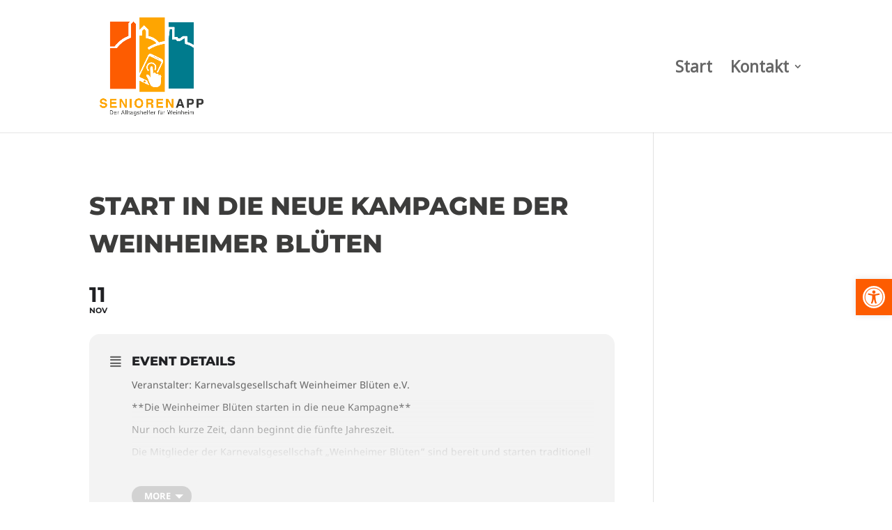

--- FILE ---
content_type: text/css
request_url: https://seniorenapp-weinheim.de/wp-content/uploads/sgf-css/font-c88faa9526bfaa5b639514d425a03370.css
body_size: 571
content:
@font-face {
	font-family: "Noto Sans";
	font-weight: 400;
	font-style: normal;
	src: local('Noto Sans'), local('NotoSans'), url(//seniorenapp-weinheim.de/wp-content/uploads/sgf-css/o-0IIpQlx3QUlC5A4PNr5TRASf6M7Q.woff2) format('woff2'), url(//seniorenapp-weinheim.de/wp-content/uploads/sgf-css/o-0IIpQlx3QUlC5A4PNr5TRG.woff) format('woff');
	unicode-range: U+0000-00FF, U+0131, U+0152-0153, U+02BB-02BC, U+02C6, U+02DA, U+02DC, U+2000-206F, U+2074, U+20AC, U+2122, U+2191, U+2193, U+2212, U+2215, U+FEFF, U+FFFD;
}
@font-face {
	font-family: "Noto Sans";
	font-weight: 400;
	font-style: italic;
	src: local('Noto Sans Italic'), local('NotoSans-Italic'), url(//seniorenapp-weinheim.de/wp-content/uploads/sgf-css/o-0OIpQlx3QUlC5A4PNr4ARCQ_mu72Bi.woff2) format('woff2'), url(//seniorenapp-weinheim.de/wp-content/uploads/sgf-css/o-0OIpQlx3QUlC5A4PNr4ARCQ_8.woff) format('woff');
	unicode-range: U+0000-00FF, U+0131, U+0152-0153, U+02BB-02BC, U+02C6, U+02DA, U+02DC, U+2000-206F, U+2074, U+20AC, U+2122, U+2191, U+2193, U+2212, U+2215, U+FEFF, U+FFFD;
}
@font-face {
	font-family: "Noto Sans";
	font-weight: 700;
	font-style: normal;
	src: local('Noto Sans Bold'), local('NotoSans-Bold'), url(//seniorenapp-weinheim.de/wp-content/uploads/sgf-css/o-0NIpQlx3QUlC5A4PNjXhFVZNyBx2pqPA.woff2) format('woff2'), url(//seniorenapp-weinheim.de/wp-content/uploads/sgf-css/o-0NIpQlx3QUlC5A4PNjXhFVZNyH.woff) format('woff');
	unicode-range: U+0000-00FF, U+0131, U+0152-0153, U+02BB-02BC, U+02C6, U+02DA, U+02DC, U+2000-206F, U+2074, U+20AC, U+2122, U+2191, U+2193, U+2212, U+2215, U+FEFF, U+FFFD;
}
@font-face {
	font-family: "Noto Sans";
	font-weight: 400;
	font-style: normal;
	src: local('Noto Sans'), local('NotoSans'), url(//seniorenapp-weinheim.de/wp-content/uploads/sgf-css/o-0IIpQlx3QUlC5A4PNr6zRASf6M7VBj.woff2) format('woff2'), url(//seniorenapp-weinheim.de/wp-content/uploads/sgf-css/o-0IIpQlx3QUlC5A4PNr6zRG.woff) format('woff');
	unicode-range: U+0100-024F, U+0259, U+1E00-1EFF, U+2020, U+20A0-20AB, U+20AD-20CF, U+2113, U+2C60-2C7F, U+A720-A7FF;
}
@font-face {
	font-family: "Noto Sans";
	font-weight: 400;
	font-style: italic;
	src: local('Noto Sans Italic'), local('NotoSans-Italic'), url(//seniorenapp-weinheim.de/wp-content/uploads/sgf-css/o-0OIpQlx3QUlC5A4PNr4ARMQ_mu72BiBLE.woff2) format('woff2'), url(//seniorenapp-weinheim.de/wp-content/uploads/sgf-css/o-0OIpQlx3QUlC5A4PNr4ARMQ_8.woff) format('woff');
	unicode-range: U+0100-024F, U+0259, U+1E00-1EFF, U+2020, U+20A0-20AB, U+20AD-20CF, U+2113, U+2C60-2C7F, U+A720-A7FF;
}
@font-face {
	font-family: "Noto Sans";
	font-weight: 700;
	font-style: normal;
	src: local('Noto Sans Bold'), local('NotoSans-Bold'), url(//seniorenapp-weinheim.de/wp-content/uploads/sgf-css/o-0NIpQlx3QUlC5A4PNjXhFVatyBx2pqPIif.woff2) format('woff2'), url(//seniorenapp-weinheim.de/wp-content/uploads/sgf-css/o-0NIpQlx3QUlC5A4PNjXhFVatyH.woff) format('woff');
	unicode-range: U+0100-024F, U+0259, U+1E00-1EFF, U+2020, U+20A0-20AB, U+20AD-20CF, U+2113, U+2C60-2C7F, U+A720-A7FF;
}
@font-face {
	font-family: "Montserrat";
	font-weight: 700;
	font-style: normal;
	src: local('Montserrat Bold'), local('Montserrat-Bold'), url(//seniorenapp-weinheim.de/wp-content/uploads/sgf-css/JTURjIg1_i6t8kCHKm45_dJE3gnD_vx3rCs.woff2) format('woff2'), url(//seniorenapp-weinheim.de/wp-content/uploads/sgf-css/JTURjIg1_i6t8kCHKm45_dJE3gnD-A.woff) format('woff');
	unicode-range: U+0000-00FF, U+0131, U+0152-0153, U+02BB-02BC, U+02C6, U+02DA, U+02DC, U+2000-206F, U+2074, U+20AC, U+2122, U+2191, U+2193, U+2212, U+2215, U+FEFF, U+FFFD;
}
@font-face {
	font-family: "Montserrat";
	font-weight: 800;
	font-style: normal;
	src: local('Montserrat ExtraBold'), local('Montserrat-ExtraBold'), url(//seniorenapp-weinheim.de/wp-content/uploads/sgf-css/JTURjIg1_i6t8kCHKm45_c5H3gnD_vx3rCs.woff2) format('woff2'), url(//seniorenapp-weinheim.de/wp-content/uploads/sgf-css/JTURjIg1_i6t8kCHKm45_c5H3gnD-A.woff) format('woff');
	unicode-range: U+0000-00FF, U+0131, U+0152-0153, U+02BB-02BC, U+02C6, U+02DA, U+02DC, U+2000-206F, U+2074, U+20AC, U+2122, U+2191, U+2193, U+2212, U+2215, U+FEFF, U+FFFD;
}
@font-face {
	font-family: "Montserrat";
	font-weight: 900;
	font-style: normal;
	src: local('Montserrat Black'), local('Montserrat-Black'), url(//seniorenapp-weinheim.de/wp-content/uploads/sgf-css/JTURjIg1_i6t8kCHKm45_epG3gnD_vx3rCs.woff2) format('woff2'), url(//seniorenapp-weinheim.de/wp-content/uploads/sgf-css/JTURjIg1_i6t8kCHKm45_epG3gnD-A.woff) format('woff');
	unicode-range: U+0000-00FF, U+0131, U+0152-0153, U+02BB-02BC, U+02C6, U+02DA, U+02DC, U+2000-206F, U+2074, U+20AC, U+2122, U+2191, U+2193, U+2212, U+2215, U+FEFF, U+FFFD;
}
@font-face {
	font-family: "Montserrat";
	font-weight: 700;
	font-style: normal;
	src: local('Montserrat Bold'), local('Montserrat-Bold'), url(//seniorenapp-weinheim.de/wp-content/uploads/sgf-css/JTURjIg1_i6t8kCHKm45_dJE3gfD_vx3rCubqg.woff2) format('woff2'), url(//seniorenapp-weinheim.de/wp-content/uploads/sgf-css/JTURjIg1_i6t8kCHKm45_dJE3gfD-A.woff) format('woff');
	unicode-range: U+0100-024F, U+0259, U+1E00-1EFF, U+2020, U+20A0-20AB, U+20AD-20CF, U+2113, U+2C60-2C7F, U+A720-A7FF;
}
@font-face {
	font-family: "Montserrat";
	font-weight: 800;
	font-style: normal;
	src: local('Montserrat ExtraBold'), local('Montserrat-ExtraBold'), url(//seniorenapp-weinheim.de/wp-content/uploads/sgf-css/JTURjIg1_i6t8kCHKm45_c5H3gfD_vx3rCubqg.woff2) format('woff2'), url(//seniorenapp-weinheim.de/wp-content/uploads/sgf-css/JTURjIg1_i6t8kCHKm45_c5H3gfD-A.woff) format('woff');
	unicode-range: U+0100-024F, U+0259, U+1E00-1EFF, U+2020, U+20A0-20AB, U+20AD-20CF, U+2113, U+2C60-2C7F, U+A720-A7FF;
}
@font-face {
	font-family: "Montserrat";
	font-weight: 900;
	font-style: normal;
	src: local('Montserrat Black'), local('Montserrat-Black'), url(//seniorenapp-weinheim.de/wp-content/uploads/sgf-css/JTURjIg1_i6t8kCHKm45_epG3gfD_vx3rCubqg.woff2) format('woff2'), url(//seniorenapp-weinheim.de/wp-content/uploads/sgf-css/JTURjIg1_i6t8kCHKm45_epG3gfD-A.woff) format('woff');
	unicode-range: U+0100-024F, U+0259, U+1E00-1EFF, U+2020, U+20A0-20AB, U+20AD-20CF, U+2113, U+2C60-2C7F, U+A720-A7FF;
}